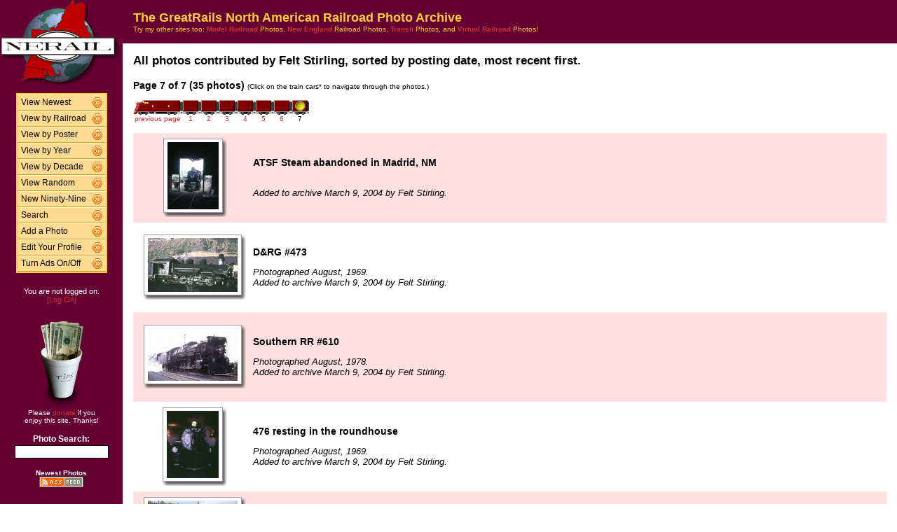

--- FILE ---
content_type: text/html; charset=UTF-8
request_url: http://photos.greatrails.net/show/?order=byposter&page=7&key=feltstirling&key2=
body_size: 19186
content:
<HTML>
<HEAD>
<link rel="stylesheet" type="text/css" href="/includes/style-greatrails.net.css">
<title>NERAIL Railroad Photos</title>
<script>(function(d, s, id) {
  var js, fjs = d.getElementsByTagName(s)[0];
  if (d.getElementById(id)) return;
  js = d.createElement(s); js.id = id;
  js.src = "//connect.facebook.net/en_US/sdk.js#xfbml=1&version=v2.5";
  fjs.parentNode.insertBefore(js, fjs);
}(document, 'script', 'facebook-jssdk'));</script>
<meta property="og:site_name"    content="The GreatRails North American Railroad Photo Archive" />
<meta property="og:url"          content="http://photos.greatrails.net/show/?order=byposter&page=1&key=feltstirling&key2=" />
<meta property="fb:admins"       content="100000099244726" />
<meta property="fb:app_id"       content="757010034469443" />
<meta property="og:type"         content="article" />
<meta property="og:title"        content="Felt Stirling's Railroad Photos" />
<meta property="og:description"  content="35 great railroad photographs from Felt Stirling." />
<meta property="og:image"        content="http://photos.greatrails.net/photos/2004/03/09/200403092122241841.jpg" />
<meta property="og:image:type"   content="image/jpeg" />
<meta property="og:image:width"  content="530" />
<meta property="og:image:height" content="700" />
<meta property="og:image"        content="http://photos.greatrails.net/photos/2004/03/09/200403092118251612.jpg" />
<meta property="og:image:type"   content="image/jpeg" />
<meta property="og:image:width"  content="850" />
<meta property="og:image:height" content="513" />
<meta property="og:image"        content="http://photos.greatrails.net/photos/2004/03/09/200403092115331454.jpg" />
<meta property="og:image:type"   content="image/jpeg" />
<meta property="og:image:width"  content="850" />
<meta property="og:image:height" content="500" />
<meta property="og:image"        content="http://photos.greatrails.net/photos/2004/03/09/200403092112361106.jpg" />
<meta property="og:image:type"   content="image/jpeg" />
<meta property="og:image:width"  content="538" />
<meta property="og:image:height" content="700" />
<meta property="og:image"        content="http://photos.greatrails.net/photos/2004/01/14/2004011421433717203.jpg" />
<meta property="og:image:type"   content="image/jpeg" />
<meta property="og:image:width"  content="850" />
<meta property="og:image:height" content="638" />

</HEAD>

<body bgcolor="#ffffff" leftmargin=0 topmargin=0 rightmargin=0 bottommargin=0>

<center>

<table border=0 cellpadding=0 cellspacing=0 width="100%" height="100%">
<TR>
<TD VALIGN=TOP WIDTH=175 BGCOLOR="#660033">

<TABLE BORDER=0 CELLSPACING=0 CELLPADDING=0 WIDTH=175>

<TR>
<td align=center valign=middle width=175 class="shaded1">
<A HREF="/"><IMG SRC="/images/logo2-greatrails.net.gif" ALIGN=LEFT WIDTH=170 HEIGHT=123 BORDER=0></A>
</TD>
</TR>


<tr>
<td align="center" class="shaded1" style="padding-top: 10px;">

<TABLE BORDER=0 CELLSPACING=0 CELLPADDING=0 WIDTH=130 class="navbar">

<tr onmouseover="this.className = 'navbarhover';" onmouseout="this.className = 'navbar';">
        <td><A HREF="/show/?order=bydate&page=1" class="left">View Newest</A></td>
        <td align="right"><A HREF="/show/?order=bydate&page=1" class="right"><img src="/images/raquo5.gif" alt="" width="14" height="15" border="0"></a></td></tr>
<tr onmouseover="this.className = 'navbarhover';" onmouseout="this.className = 'navbar';">
        <td><A HREF="/byrailroad/?l=A" class="left">View by Railroad</A></td>
        <td align="right"><A HREF="/byrailroad/?l=A" class="right"><img src="/images/raquo5.gif" alt="" width="14" height="15" border="0"></a></td></tr>
<tr onmouseover="this.className = 'navbarhover';" onmouseout="this.className = 'navbar';">
        <td><A HREF="/bycontributor/?l=A" class="left">View by Poster</A></td>
        <td align="right"><A HREF="/bycontributor/?l=A" class="right"><img src="/images/raquo5.gif" alt="" width="14" height="15" border="0"></a></td></tr>
<tr onmouseover="this.className = 'navbarhover';" onmouseout="this.className = 'navbar';">
        <td><A HREF="/byyear/" class="left">View by Year</A></td>
        <td align="right"><A HREF="/byyear/" class="right"><img src="/images/raquo5.gif" alt="" width="14" height="15" border="0"></a></td></tr>
<tr onmouseover="this.className = 'navbarhover';" onmouseout="this.className = 'navbar';">
        <td><A HREF="/bydecade/" class="left">View by Decade</A></td>
        <td align="right"><A HREF="/bydecade/" class="right"><img src="/images/raquo5.gif" alt="" width="14" height="15" border="0"></a></td></tr>
<tr onmouseover="this.className = 'navbarhover';" onmouseout="this.className = 'navbar';">
        <td><A HREF="/randomizer/" class="left">View Random</A></td>
        <td align="right"><A HREF="/randomizer/" class="right"><img src="/images/raquo5.gif" alt="" width="14" height="15" border="0"></a></td></tr>
<tr onmouseover="this.className = 'navbarhover';" onmouseout="this.className = 'navbar';">
        <td><A HREF="/new99/" class="left">New Ninety-Nine</A></td>
        <td align="right"><A HREF="/new99/" class="right"><img src="/images/raquo5.gif" alt="" width="14" height="15" border="0"></a></td></tr>
<tr onmouseover="this.className = 'navbarhover';" onmouseout="this.className = 'navbar';">
        <td><A HREF="/search/" class="left">Search</A></td>
        <td align="right"><A HREF="/search" class="right"><img src="/images/raquo5.gif" alt="" width="14" height="15" border="0"></a></td></tr>
<tr onmouseover="this.className = 'navbarhover';" onmouseout="this.className = 'navbar';">
        <td><A HREF="/addphoto/" class="left">Add a Photo</A></td>
        <td align="right"><A HREF="/addphoto/" class="right"><img src="/images/raquo5.gif" alt="" width="14" height="15" border="0"></a></td></tr>
<tr onmouseover="this.className = 'navbarhover';" onmouseout="this.className = 'navbar';">
        <td><A HREF="/profile/" class="left">Edit Your Profile</A></td>
        <td align="right"><A HREF="/addphoto/" class="right"><img src="/images/raquo5.gif" alt="" width="14" height="15" border="0"></a></td></tr>
<tr onmouseover="this.className = 'navbarhover';" onmouseout="this.className = 'navbar';">
        <td><A HREF="/toggleads/" class="left">Turn Ads On/Off</A></td>
        <td align="right"><A HREF="/toggleads/" class="right"><img src="/images/raquo5.gif" alt="" width="14" height="15" border="0"></a></td></tr>

</table>

</td>
</tr>

<tr>
<td align=center class="shaded1" style="padding-top: 20px;">
<div class="donationtext" style="font-size:11px; margin:0 10px 0 10px;">
You are not logged on.<br><a href="/logon/">[Log On]</a>
</div>
</td>
</tr>

<tr>
<td align=center class="shaded1" style="padding-top: 20px;">

<div class="donationtext" style="font-size:11px; margin:0 10px 0 10px;">

<a href="/donations/"><img src="/images/tipjar-small.png" width="80" height="130" alt="Donate" border="0"></a><br>
<p style="margin-top:0;">Please <a href="/donations/">donate</a> if you<br>enjoy this site.  Thanks!</p>

</div>

</td>
</tr>

<tr>
<td align="center">

<div class="searchlabel">Photo Search:</div>
<form action="/search/searchresults.modperl" method="get" style="margin: 0;">
<input type="hidden" name="SEARCHTYPE" value="SIMPLE">
<input type="hidden" name="PAGE" value="1">
<input type="hidden" name="BOOL" value="ALL">
<input type="text" name="SEARCHSTRING" size="15" maxlength="90" style="margin-top: 3px; border: 1px solid #000;">
</form>

<!--
<div class="searchlabel">Google Search:</div>
<form action="http://www.google.com/cse" id="cse-search-box" style="margin: 0;">
<input type="hidden" name="cx" value="partner-pub-$google_search_id" />
<input type="hidden" name="ie" value="ISO-8859-1">
<input type="text" name="q" size="15" style="margin-top: 3px; border: 1px solid #000;">
</form>
-->

<div class="searchlabel"><font size="1">Newest Photos</font><br></div>
<a href="/rss/newest/"><img src="/images/rssfeed.gif" width="63" height="15" border="0" alt="RSS feed"></a>
<br>&nbsp;<br>


</td>
</tr>

</table>
</TD>
<TD VALIGN=TOP>

<TABLE CELLSPACING=0 CELLPADDING=15 WIDTH="100%" BORDER=0>
<TR>
<!--<TD COLSPAN=2 BGCOLOR="#000099">-->
<TD COLSPAN=2 class="shaded1">
<FONT SIZE="+1">
<B>The GreatRails North American Railroad Photo Archive</B><BR>
</FONT>
<FONT SIZE="1">
Try my other sites too: <A HREF="http://photos.modelrails.net/"><b>Model Railroad</b></A> Photos, <A HREF="http://photos.nerail.org/"><b>New England</b></A> Railroad Photos, <A HREF="http://transit.nerail.org/"><b>Transit</b></A> Photos, and <A HREF="http://photos.digitalrails.net/"><b>Virtual Railroad</b></A> Photos!
</FONT> 

</TD>
</TR>

<TR>
<TD>


<TITLE>NERAIL Photo Archive - Felt Stirling's Photos</TITLE>
<div id="fb-root"></div>

<table cellspacing=0 cellpadding=0 border=0 width="100%">
<tr>
<td align="left">
<H3>All photos contributed by Felt Stirling, sorted by posting date, most recent first.</H3>
</td>
<td align="right">
<div class="fb-like" style="text-align:right; width:220px; margin-right:10px; position:relative; top:+9px;" data-href="http://photos.greatrails.net/show/?order=byposter&page=1&key=feltstirling&key2=" data-width="200" data-layout="button_count" data-action="like" data-show-faces="false" data-share="true"></div>
  </td>
</tr>
</table>
<B>Page 7 of 7 (35 photos)</B> <FONT SIZE="1">(Click on the train cars* to navigate through the photos.)</FONT><P><TABLE BORDER=0 CELLPADDING=0 CELLSPACING=0><TR><TD ALIGN=RIGHT VALIGN=BOTTOM><A HREF="?order=byposter&page=6&key=feltstirling&key2="><IMG SRC="/images/nav_prev-greatrails.net.gif" WIDTH="69" HEIGHT="21" BORDER="0"></A></TD><TD ALIGN=CENTER VALIGN=BOTTOM><A HREF="?order=byposter&page=1&key=feltstirling&key2="><IMG SRC="/images/nav-greatrails.net.gif" WIDTH="26" HEIGHT="21" BORDER="0"></A></TD><TD ALIGN=CENTER VALIGN=BOTTOM><A HREF="?order=byposter&page=2&key=feltstirling&key2="><IMG SRC="/images/nav-greatrails.net.gif" WIDTH="26" HEIGHT="21" BORDER="0"></A></TD><TD ALIGN=CENTER VALIGN=BOTTOM><A HREF="?order=byposter&page=3&key=feltstirling&key2="><IMG SRC="/images/nav-greatrails.net.gif" WIDTH="26" HEIGHT="21" BORDER="0"></A></TD><TD ALIGN=CENTER VALIGN=BOTTOM><A HREF="?order=byposter&page=4&key=feltstirling&key2="><IMG SRC="/images/nav-greatrails.net.gif" WIDTH="26" HEIGHT="21" BORDER="0"></A></TD><TD ALIGN=CENTER VALIGN=BOTTOM><A HREF="?order=byposter&page=5&key=feltstirling&key2="><IMG SRC="/images/nav-greatrails.net.gif" WIDTH="26" HEIGHT="21" BORDER="0"></A></TD><TD ALIGN=CENTER VALIGN=BOTTOM><A HREF="?order=byposter&page=6&key=feltstirling&key2="><IMG SRC="/images/nav-greatrails.net.gif" WIDTH="26" HEIGHT="21" BORDER="0"></A></TD><TD ALIGN=CENTER VALIGN=BOTTOM><IMG SRC="/images/nav_on-greatrails.net.gif" WIDTH="26" HEIGHT="21" BORDER="0"></TD></TR>
<TR><TD ALIGN=CENTER><A HREF="?order=byposter&page=6&key=feltstirling&key2="><FONT SIZE="1">previous page</FONT></A></TD> <TD ALIGN=CENTER><A HREF="?order=byposter&page=1&key=feltstirling&key2="><FONT SIZE="1">1</FONT></A></TD> <TD ALIGN=CENTER><A HREF="?order=byposter&page=2&key=feltstirling&key2="><FONT SIZE="1">2</FONT></A></TD> <TD ALIGN=CENTER><A HREF="?order=byposter&page=3&key=feltstirling&key2="><FONT SIZE="1">3</FONT></A></TD> <TD ALIGN=CENTER><A HREF="?order=byposter&page=4&key=feltstirling&key2="><FONT SIZE="1">4</FONT></A></TD> <TD ALIGN=CENTER><A HREF="?order=byposter&page=5&key=feltstirling&key2="><FONT SIZE="1">5</FONT></A></TD> <TD ALIGN=CENTER><A HREF="?order=byposter&page=6&key=feltstirling&key2="><FONT SIZE="1">6</FONT></A></TD> <TD ALIGN=CENTER><FONT SIZE="1">7</FONT></TD> </TR></TABLE><BR>
<TABLE BORDER=0 CELLSPACING=0 CELLPADDING=5 WIDTH="100%"><tr><td width=146 height=128 align=center valign=middle class="shaded" style="padding-left: 15px;">
<table border=0 cellspacing=0 cellpadding=0>
 <tr height="106">
  <td width="83" align="center" valign="middle" bgcolor="#ffffff" class="shadowbox">
   <a href="/showpic?photo=200403092122241841.jpg&order=byposter&page=7&key=feltstirling&photoindex=0&maxpage=7&maxphotoindex=4&key2=">
   <img src="/photo-previews/2004/03/09/200403092122241841.jpg.jpg" WIDTH=73 HEIGHT=96 BORDER=0></A></td>
  <td width="6" class="shadowbox-color-right"></td>
 </tr>
 <tr height="6">
  <td class="shadowbox-color-bottom"></td>
  <td class="shadowbox-color-corner"></td>
 </tr>
</table>
</TD><TD class="shaded"><B>ATSF Steam abandoned in Madrid, NM</B><P><FONT SIZE="2"><I><BR>Added to archive March 9, 2004 by Felt Stirling.</I></FONT>
</TD></TR>

<tr><td width=146 height=128 align=center valign=middle  style="padding-left: 15px;">
<table border=0 cellspacing=0 cellpadding=0>
 <tr height="87">
  <td width="138" align="center" valign="middle" bgcolor="#ffffff" class="shadowbox">
   <a href="/showpic?photo=200403092118251612.jpg&order=byposter&page=7&key=feltstirling&photoindex=1&maxpage=7&maxphotoindex=4&key2=">
   <img src="/photo-previews/2004/03/09/200403092118251612.jpg.jpg" WIDTH=128 HEIGHT=77 BORDER=0></A></td>
  <td width="6" class="shadowbox-right"></td>
 </tr>
 <tr height="6">
  <td class="shadowbox-bottom"></td>
  <td class="shadowbox-corner"></td>
 </tr>
</table>
</TD><TD ><B>D&RG #473</B><P><FONT SIZE="2"><I>Photographed August, 1969.<BR>Added to archive March 9, 2004 by Felt Stirling.</I></FONT>
</TD></TR>

<tr><td width=146 height=128 align=center valign=middle class="shaded" style="padding-left: 15px;">
<table border=0 cellspacing=0 cellpadding=0>
 <tr height="85">
  <td width="138" align="center" valign="middle" bgcolor="#ffffff" class="shadowbox">
   <a href="/showpic?photo=200403092115331454.jpg&order=byposter&page=7&key=feltstirling&photoindex=2&maxpage=7&maxphotoindex=4&key2=">
   <img src="/photo-previews/2004/03/09/200403092115331454.jpg.jpg" WIDTH=128 HEIGHT=75 BORDER=0></A></td>
  <td width="6" class="shadowbox-color-right"></td>
 </tr>
 <tr height="6">
  <td class="shadowbox-color-bottom"></td>
  <td class="shadowbox-color-corner"></td>
 </tr>
</table>
</TD><TD class="shaded"><B>Southern RR #610</B><P><FONT SIZE="2"><I>Photographed August, 1978.<BR>Added to archive March 9, 2004 by Felt Stirling.</I></FONT>
</TD></TR>

<tr><td width=146 height=128 align=center valign=middle  style="padding-left: 15px;">
<table border=0 cellspacing=0 cellpadding=0>
 <tr height="106">
  <td width="84" align="center" valign="middle" bgcolor="#ffffff" class="shadowbox">
   <a href="/showpic?photo=200403092112361106.jpg&order=byposter&page=7&key=feltstirling&photoindex=3&maxpage=7&maxphotoindex=4&key2=">
   <img src="/photo-previews/2004/03/09/200403092112361106.jpg.jpg" WIDTH=74 HEIGHT=96 BORDER=0></A></td>
  <td width="6" class="shadowbox-right"></td>
 </tr>
 <tr height="6">
  <td class="shadowbox-bottom"></td>
  <td class="shadowbox-corner"></td>
 </tr>
</table>
</TD><TD ><B>476 resting in the roundhouse</B><P><FONT SIZE="2"><I>Photographed August, 1969.<BR>Added to archive March 9, 2004 by Felt Stirling.</I></FONT>
</TD></TR>

<tr><td width=146 height=128 align=center valign=middle class="shaded" style="padding-left: 15px;">
<table border=0 cellspacing=0 cellpadding=0>
 <tr height="106">
  <td width="138" align="center" valign="middle" bgcolor="#ffffff" class="shadowbox">
   <a href="/showpic?photo=2004011421433717203.jpg&order=byposter&page=7&key=feltstirling&photoindex=4&maxpage=7&maxphotoindex=4&key2=">
   <img src="/photo-previews/2004/01/14/2004011421433717203.jpg.jpg" WIDTH=128 HEIGHT=96 BORDER=0></A></td>
  <td width="6" class="shadowbox-color-right"></td>
 </tr>
 <tr height="6">
  <td class="shadowbox-color-bottom"></td>
  <td class="shadowbox-color-corner"></td>
 </tr>
</table>
</TD><TD class="shaded"><B>Photo at Base Station</B><P><FONT SIZE="2"><I>Photographed October, 2003.<BR>Added to archive January 14, 2004 by Felt Stirling.</I></FONT>
</TD></TR>

</TABLE><P><B>Page 7 of 7 (35 photos)</B> <FONT SIZE="1">(Click on the train cars* to navigate through the photos.)</FONT><P><TABLE BORDER=0 CELLPADDING=0 CELLSPACING=0><TR><TD ALIGN=RIGHT VALIGN=BOTTOM><A HREF="?order=byposter&page=6&key=feltstirling&key2="><IMG SRC="/images/nav_prev-greatrails.net.gif" WIDTH="69" HEIGHT="21" BORDER="0"></A></TD><TD ALIGN=CENTER VALIGN=BOTTOM><A HREF="?order=byposter&page=1&key=feltstirling&key2="><IMG SRC="/images/nav-greatrails.net.gif" WIDTH="26" HEIGHT="21" BORDER="0"></A></TD><TD ALIGN=CENTER VALIGN=BOTTOM><A HREF="?order=byposter&page=2&key=feltstirling&key2="><IMG SRC="/images/nav-greatrails.net.gif" WIDTH="26" HEIGHT="21" BORDER="0"></A></TD><TD ALIGN=CENTER VALIGN=BOTTOM><A HREF="?order=byposter&page=3&key=feltstirling&key2="><IMG SRC="/images/nav-greatrails.net.gif" WIDTH="26" HEIGHT="21" BORDER="0"></A></TD><TD ALIGN=CENTER VALIGN=BOTTOM><A HREF="?order=byposter&page=4&key=feltstirling&key2="><IMG SRC="/images/nav-greatrails.net.gif" WIDTH="26" HEIGHT="21" BORDER="0"></A></TD><TD ALIGN=CENTER VALIGN=BOTTOM><A HREF="?order=byposter&page=5&key=feltstirling&key2="><IMG SRC="/images/nav-greatrails.net.gif" WIDTH="26" HEIGHT="21" BORDER="0"></A></TD><TD ALIGN=CENTER VALIGN=BOTTOM><A HREF="?order=byposter&page=6&key=feltstirling&key2="><IMG SRC="/images/nav-greatrails.net.gif" WIDTH="26" HEIGHT="21" BORDER="0"></A></TD><TD ALIGN=CENTER VALIGN=BOTTOM><IMG SRC="/images/nav_on-greatrails.net.gif" WIDTH="26" HEIGHT="21" BORDER="0"></TD></TR>
<TR><TD ALIGN=CENTER><A HREF="?order=byposter&page=6&key=feltstirling&key2="><FONT SIZE="1">previous page</FONT></A></TD> <TD ALIGN=CENTER><A HREF="?order=byposter&page=1&key=feltstirling&key2="><FONT SIZE="1">1</FONT></A></TD> <TD ALIGN=CENTER><A HREF="?order=byposter&page=2&key=feltstirling&key2="><FONT SIZE="1">2</FONT></A></TD> <TD ALIGN=CENTER><A HREF="?order=byposter&page=3&key=feltstirling&key2="><FONT SIZE="1">3</FONT></A></TD> <TD ALIGN=CENTER><A HREF="?order=byposter&page=4&key=feltstirling&key2="><FONT SIZE="1">4</FONT></A></TD> <TD ALIGN=CENTER><A HREF="?order=byposter&page=5&key=feltstirling&key2="><FONT SIZE="1">5</FONT></A></TD> <TD ALIGN=CENTER><A HREF="?order=byposter&page=6&key=feltstirling&key2="><FONT SIZE="1">6</FONT></A></TD> <TD ALIGN=CENTER><FONT SIZE="1">7</FONT></TD> </TR></TABLE><BR>

<FONT SIZE="1">* Note: B units not to scale. ;-)</FONT>
<P>
</td>
</tr>
</table>

<div align="center">                  

&nbsp;

<div style="text-align:right;">
<a href="https://www.facebook.com/greatrails/"><img src="/images/follow-us-on-facebook.png" alt="Follow us on Facebook" width=150 height=50 style="margin:0 15px 0 0; border:none;"></a>
</div>

<div style="margin:0 0 5px 0;"></div>
<font size=2>
<a href="/news/" class="textnav">News</a> | 
<a href="/about/" class="textnav">About NERAIL</a> | 
<a href="/aboutjeff/" class="textnav">About Jeff</a> | 
<a href="/send-e-mail/" class="textnav">Contact Jeff</a> | 
<a href="/faq/" class="textnav">F.A.Q.'s</a> | 
<a href="/privacy/" class="textnav">Privacy Policy</a> | 
<a href="/links/" class="textnav">Other Great Sites</a>
</font>
<br>
<div style="margin: 0 0 5px 0;"></div>
<font size=1>
This site, excluding photographs, copyright &copy; 2016 Jeff S. Morris.
Photographs copyright &copy; individual photographers, except as noted.
</font>
</div>

&nbsp;

</td>
</tr>
                    
</table>
.
</body>
</html>

